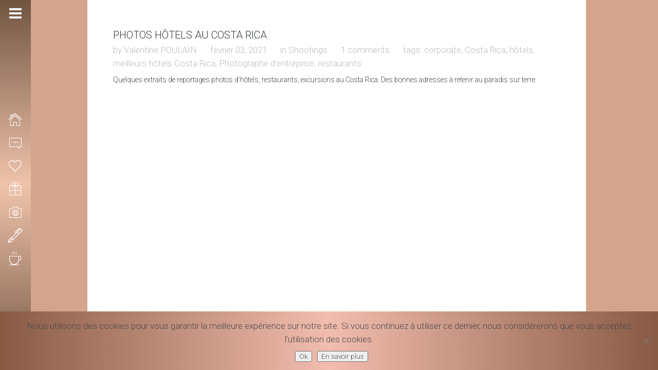

--- FILE ---
content_type: text/html; charset=UTF-8
request_url: https://valentinepoulain.com/tag/costa-rica/
body_size: 11199
content:
<!DOCTYPE html>
<html lang="fr-FR" class=" content-align-center">
<head>
    <meta http-equiv="Content-Type" content="text/html; charset=UTF-8">
    <meta name="viewport" content="width=device-width, initial-scale=1, maximum-scale=1">    <link rel="shortcut icon" href="https://valentinepoulain.com/wp-content/uploads/2016/12/Logo-Valentine-Poulain-Photographie-copyright-32x32.png" type="image/x-icon">
    <link rel="apple-touch-icon" href="https://valentinepoulain.com/wp-content/uploads/2016/12/Logo-Valentine-Poulain-Photographie-copyright-57x57.png">
    <link rel="apple-touch-icon" sizes="72x72" href="https://valentinepoulain.com/wp-content/uploads/2016/12/Logo-Valentine-Poulain-Photographie-copyright-72x72.png">
    <link rel="apple-touch-icon" sizes="114x114" href="https://valentinepoulain.com/wp-content/uploads/2016/12/Logo-Valentine-Poulain-Photographie-copyright-114x114.png">
    <title>Costa Rica Archives - Valentine Poulain, Photographe créative et fun</title>
    <link rel="pingback" href="https://valentinepoulain.com/xmlrpc.php">
    <script type="text/javascript">
        var gt3_ajaxurl = "https://valentinepoulain.com/wp-admin/admin-ajax.php";
    </script>
    
	<!-- This site is optimized with the Yoast SEO plugin v16.0.2 - https://yoast.com/wordpress/plugins/seo/ -->
	<meta name="robots" content="index, follow, max-snippet:-1, max-image-preview:large, max-video-preview:-1" />
	<link rel="canonical" href="https://valentinepoulain.com/tag/costa-rica/" />
	<meta property="og:locale" content="fr_FR" />
	<meta property="og:type" content="article" />
	<meta property="og:title" content="Costa Rica Archives - Valentine Poulain, Photographe créative et fun" />
	<meta property="og:url" content="https://valentinepoulain.com/tag/costa-rica/" />
	<meta property="og:site_name" content="Valentine Poulain, Photographe créative et fun" />
	<meta name="twitter:card" content="summary" />
	<script type="application/ld+json" class="yoast-schema-graph">{"@context":"https://schema.org","@graph":[{"@type":"WebSite","@id":"https://valentinepoulain.com/#website","url":"https://valentinepoulain.com/","name":"Valentine Poulain, Photographe cr\u00e9ative et fun","description":"Photographie","potentialAction":[{"@type":"SearchAction","target":"https://valentinepoulain.com/?s={search_term_string}","query-input":"required name=search_term_string"}],"inLanguage":"fr-FR"},{"@type":"CollectionPage","@id":"https://valentinepoulain.com/tag/costa-rica/#webpage","url":"https://valentinepoulain.com/tag/costa-rica/","name":"Costa Rica Archives - Valentine Poulain, Photographe cr\u00e9ative et fun","isPartOf":{"@id":"https://valentinepoulain.com/#website"},"breadcrumb":{"@id":"https://valentinepoulain.com/tag/costa-rica/#breadcrumb"},"inLanguage":"fr-FR","potentialAction":[{"@type":"ReadAction","target":["https://valentinepoulain.com/tag/costa-rica/"]}]},{"@type":"BreadcrumbList","@id":"https://valentinepoulain.com/tag/costa-rica/#breadcrumb","itemListElement":[{"@type":"ListItem","position":1,"item":{"@type":"WebPage","@id":"https://valentinepoulain.com/","url":"https://valentinepoulain.com/","name":"Home"}},{"@type":"ListItem","position":2,"item":{"@type":"WebPage","@id":"https://valentinepoulain.com/tag/costa-rica/","url":"https://valentinepoulain.com/tag/costa-rica/","name":"Costa Rica"}}]}]}</script>
	<!-- / Yoast SEO plugin. -->


<link rel='dns-prefetch' href='//fonts.googleapis.com' />
<link rel='dns-prefetch' href='//s.w.org' />
<link rel="alternate" type="application/rss+xml" title="Valentine Poulain, Photographe créative et fun &raquo; Flux" href="https://valentinepoulain.com/feed/" />
<link rel="alternate" type="application/rss+xml" title="Valentine Poulain, Photographe créative et fun &raquo; Flux des commentaires" href="https://valentinepoulain.com/comments/feed/" />
<link rel="alternate" type="application/rss+xml" title="Valentine Poulain, Photographe créative et fun &raquo; Flux de l’étiquette Costa Rica" href="https://valentinepoulain.com/tag/costa-rica/feed/" />
		<!-- This site uses the Google Analytics by MonsterInsights plugin v8.18 - Using Analytics tracking - https://www.monsterinsights.com/ -->
							<script src="//www.googletagmanager.com/gtag/js?id=G-RCVE1RK8VX"  data-cfasync="false" data-wpfc-render="false" type="text/javascript" async></script>
			<script data-cfasync="false" data-wpfc-render="false" type="text/javascript">
				var mi_version = '8.18';
				var mi_track_user = true;
				var mi_no_track_reason = '';
				
								var disableStrs = [
										'ga-disable-G-RCVE1RK8VX',
									];

				/* Function to detect opted out users */
				function __gtagTrackerIsOptedOut() {
					for (var index = 0; index < disableStrs.length; index++) {
						if (document.cookie.indexOf(disableStrs[index] + '=true') > -1) {
							return true;
						}
					}

					return false;
				}

				/* Disable tracking if the opt-out cookie exists. */
				if (__gtagTrackerIsOptedOut()) {
					for (var index = 0; index < disableStrs.length; index++) {
						window[disableStrs[index]] = true;
					}
				}

				/* Opt-out function */
				function __gtagTrackerOptout() {
					for (var index = 0; index < disableStrs.length; index++) {
						document.cookie = disableStrs[index] + '=true; expires=Thu, 31 Dec 2099 23:59:59 UTC; path=/';
						window[disableStrs[index]] = true;
					}
				}

				if ('undefined' === typeof gaOptout) {
					function gaOptout() {
						__gtagTrackerOptout();
					}
				}
								window.dataLayer = window.dataLayer || [];

				window.MonsterInsightsDualTracker = {
					helpers: {},
					trackers: {},
				};
				if (mi_track_user) {
					function __gtagDataLayer() {
						dataLayer.push(arguments);
					}

					function __gtagTracker(type, name, parameters) {
						if (!parameters) {
							parameters = {};
						}

						if (parameters.send_to) {
							__gtagDataLayer.apply(null, arguments);
							return;
						}

						if (type === 'event') {
														parameters.send_to = monsterinsights_frontend.v4_id;
							var hookName = name;
							if (typeof parameters['event_category'] !== 'undefined') {
								hookName = parameters['event_category'] + ':' + name;
							}

							if (typeof MonsterInsightsDualTracker.trackers[hookName] !== 'undefined') {
								MonsterInsightsDualTracker.trackers[hookName](parameters);
							} else {
								__gtagDataLayer('event', name, parameters);
							}
							
						} else {
							__gtagDataLayer.apply(null, arguments);
						}
					}

					__gtagTracker('js', new Date());
					__gtagTracker('set', {
						'developer_id.dZGIzZG': true,
											});
										__gtagTracker('config', 'G-RCVE1RK8VX', {"forceSSL":"true"} );
															window.gtag = __gtagTracker;										(function () {
						/* https://developers.google.com/analytics/devguides/collection/analyticsjs/ */
						/* ga and __gaTracker compatibility shim. */
						var noopfn = function () {
							return null;
						};
						var newtracker = function () {
							return new Tracker();
						};
						var Tracker = function () {
							return null;
						};
						var p = Tracker.prototype;
						p.get = noopfn;
						p.set = noopfn;
						p.send = function () {
							var args = Array.prototype.slice.call(arguments);
							args.unshift('send');
							__gaTracker.apply(null, args);
						};
						var __gaTracker = function () {
							var len = arguments.length;
							if (len === 0) {
								return;
							}
							var f = arguments[len - 1];
							if (typeof f !== 'object' || f === null || typeof f.hitCallback !== 'function') {
								if ('send' === arguments[0]) {
									var hitConverted, hitObject = false, action;
									if ('event' === arguments[1]) {
										if ('undefined' !== typeof arguments[3]) {
											hitObject = {
												'eventAction': arguments[3],
												'eventCategory': arguments[2],
												'eventLabel': arguments[4],
												'value': arguments[5] ? arguments[5] : 1,
											}
										}
									}
									if ('pageview' === arguments[1]) {
										if ('undefined' !== typeof arguments[2]) {
											hitObject = {
												'eventAction': 'page_view',
												'page_path': arguments[2],
											}
										}
									}
									if (typeof arguments[2] === 'object') {
										hitObject = arguments[2];
									}
									if (typeof arguments[5] === 'object') {
										Object.assign(hitObject, arguments[5]);
									}
									if ('undefined' !== typeof arguments[1].hitType) {
										hitObject = arguments[1];
										if ('pageview' === hitObject.hitType) {
											hitObject.eventAction = 'page_view';
										}
									}
									if (hitObject) {
										action = 'timing' === arguments[1].hitType ? 'timing_complete' : hitObject.eventAction;
										hitConverted = mapArgs(hitObject);
										__gtagTracker('event', action, hitConverted);
									}
								}
								return;
							}

							function mapArgs(args) {
								var arg, hit = {};
								var gaMap = {
									'eventCategory': 'event_category',
									'eventAction': 'event_action',
									'eventLabel': 'event_label',
									'eventValue': 'event_value',
									'nonInteraction': 'non_interaction',
									'timingCategory': 'event_category',
									'timingVar': 'name',
									'timingValue': 'value',
									'timingLabel': 'event_label',
									'page': 'page_path',
									'location': 'page_location',
									'title': 'page_title',
								};
								for (arg in args) {
																		if (!(!args.hasOwnProperty(arg) || !gaMap.hasOwnProperty(arg))) {
										hit[gaMap[arg]] = args[arg];
									} else {
										hit[arg] = args[arg];
									}
								}
								return hit;
							}

							try {
								f.hitCallback();
							} catch (ex) {
							}
						};
						__gaTracker.create = newtracker;
						__gaTracker.getByName = newtracker;
						__gaTracker.getAll = function () {
							return [];
						};
						__gaTracker.remove = noopfn;
						__gaTracker.loaded = true;
						window['__gaTracker'] = __gaTracker;
					})();
									} else {
										console.log("");
					(function () {
						function __gtagTracker() {
							return null;
						}

						window['__gtagTracker'] = __gtagTracker;
						window['gtag'] = __gtagTracker;
					})();
									}
			</script>
				<!-- / Google Analytics by MonsterInsights -->
				<script type="text/javascript">
			window._wpemojiSettings = {"baseUrl":"https:\/\/s.w.org\/images\/core\/emoji\/13.0.1\/72x72\/","ext":".png","svgUrl":"https:\/\/s.w.org\/images\/core\/emoji\/13.0.1\/svg\/","svgExt":".svg","source":{"concatemoji":"https:\/\/valentinepoulain.com\/wp-includes\/js\/wp-emoji-release.min.js?ver=5.6"}};
			!function(e,a,t){var r,n,o,i,p=a.createElement("canvas"),s=p.getContext&&p.getContext("2d");function c(e,t){var a=String.fromCharCode;s.clearRect(0,0,p.width,p.height),s.fillText(a.apply(this,e),0,0);var r=p.toDataURL();return s.clearRect(0,0,p.width,p.height),s.fillText(a.apply(this,t),0,0),r===p.toDataURL()}function l(e){if(!s||!s.fillText)return!1;switch(s.textBaseline="top",s.font="600 32px Arial",e){case"flag":return!c([127987,65039,8205,9895,65039],[127987,65039,8203,9895,65039])&&(!c([55356,56826,55356,56819],[55356,56826,8203,55356,56819])&&!c([55356,57332,56128,56423,56128,56418,56128,56421,56128,56430,56128,56423,56128,56447],[55356,57332,8203,56128,56423,8203,56128,56418,8203,56128,56421,8203,56128,56430,8203,56128,56423,8203,56128,56447]));case"emoji":return!c([55357,56424,8205,55356,57212],[55357,56424,8203,55356,57212])}return!1}function d(e){var t=a.createElement("script");t.src=e,t.defer=t.type="text/javascript",a.getElementsByTagName("head")[0].appendChild(t)}for(i=Array("flag","emoji"),t.supports={everything:!0,everythingExceptFlag:!0},o=0;o<i.length;o++)t.supports[i[o]]=l(i[o]),t.supports.everything=t.supports.everything&&t.supports[i[o]],"flag"!==i[o]&&(t.supports.everythingExceptFlag=t.supports.everythingExceptFlag&&t.supports[i[o]]);t.supports.everythingExceptFlag=t.supports.everythingExceptFlag&&!t.supports.flag,t.DOMReady=!1,t.readyCallback=function(){t.DOMReady=!0},t.supports.everything||(n=function(){t.readyCallback()},a.addEventListener?(a.addEventListener("DOMContentLoaded",n,!1),e.addEventListener("load",n,!1)):(e.attachEvent("onload",n),a.attachEvent("onreadystatechange",function(){"complete"===a.readyState&&t.readyCallback()})),(r=t.source||{}).concatemoji?d(r.concatemoji):r.wpemoji&&r.twemoji&&(d(r.twemoji),d(r.wpemoji)))}(window,document,window._wpemojiSettings);
		</script>
		<style type="text/css">
img.wp-smiley,
img.emoji {
	display: inline !important;
	border: none !important;
	box-shadow: none !important;
	height: 1em !important;
	width: 1em !important;
	margin: 0 .07em !important;
	vertical-align: -0.1em !important;
	background: none !important;
	padding: 0 !important;
}
</style>
	<link rel='stylesheet' id='wp-block-library-css'  href='https://valentinepoulain.com/wp-includes/css/dist/block-library/style.min.css?ver=5.6' type='text/css' media='all' />
<link rel='stylesheet' id='cfblbcss-css'  href='https://valentinepoulain.com/wp-content/plugins/cardoza-facebook-like-box/cardozafacebook.css?ver=5.6' type='text/css' media='all' />
<link rel='stylesheet' id='contact-form-7-css'  href='https://valentinepoulain.com/wp-content/plugins/contact-form-7/includes/css/styles.css?ver=5.4' type='text/css' media='all' />
<link rel='stylesheet' id='cookie-notice-front-css'  href='https://valentinepoulain.com/wp-content/plugins/cookie-notice/css/front.min.css?ver=2.5.7' type='text/css' media='all' />
<link rel='stylesheet' id='email-subscribers-css'  href='https://valentinepoulain.com/wp-content/plugins/email-subscribers/lite/public/css/email-subscribers-public.css?ver=5.8.10' type='text/css' media='all' />
<link rel='stylesheet' id='otw-portfolio-css'  href='https://valentinepoulain.com/wp-content/plugins/otw-portfolio-light/css/otw-portfolio.css?ver=2.0' type='text/css' media='all' />
<link rel='stylesheet' id='gt3_default_style-css'  href='https://valentinepoulain.com/wp-content/themes/gt3-wp-eclipse/style.css?ver=5.6' type='text/css' media='all' />
<link rel='stylesheet' id='gt3_theme-css'  href='https://valentinepoulain.com/wp-content/themes/gt3-wp-eclipse/css/theme.css?ver=5.6' type='text/css' media='all' />
<link rel='stylesheet' id='gt3_responsive-css'  href='https://valentinepoulain.com/wp-content/themes/gt3-wp-eclipse/css/responsive.css?ver=5.6' type='text/css' media='all' />
<link rel='stylesheet' id='gt3_custom-css'  href='https://valentinepoulain.com/wp-content/uploads/custom.css?ver=5.6' type='text/css' media='all' />
<link rel='stylesheet' id='AllFonts-css'  href='https://fonts.googleapis.com/css?family=Roboto%3A200%2C400%2C600%2C700%2C700Italic%7CRoboto%3A400%2C600%7CRoboto%3A10%2C300%2C400%2C600&#038;ver=5.6' type='text/css' media='all' />
<link rel='stylesheet' id='mm-compiled-options-mobmenu-css'  href='https://valentinepoulain.com/wp-content/uploads/dynamic-mobmenu.css?ver=2.8.8' type='text/css' media='all' />
<link rel='stylesheet' id='mm-google-webfont-roboto-css'  href='//fonts.googleapis.com/css?family=Roboto%3A600%2C400&#038;subset=latin%2Clatin-ext&#038;ver=5.6' type='text/css' media='all' />
<link rel='stylesheet' id='cssmobmenu-icons-css'  href='https://valentinepoulain.com/wp-content/plugins/mobile-menu/includes/css/mobmenu-icons.css?ver=5.6' type='text/css' media='all' />
<link rel='stylesheet' id='cssmobmenu-css'  href='https://valentinepoulain.com/wp-content/plugins/mobile-menu/includes/css/mobmenu.css?ver=2.8.8' type='text/css' media='all' />
<script type='text/javascript' src='https://valentinepoulain.com/wp-content/plugins/google-analytics-for-wordpress/assets/js/frontend-gtag.min.js?ver=8.18' id='monsterinsights-frontend-script-js'></script>
<script data-cfasync="false" data-wpfc-render="false" type="text/javascript" id='monsterinsights-frontend-script-js-extra'>/* <![CDATA[ */
var monsterinsights_frontend = {"js_events_tracking":"true","download_extensions":"doc,pdf,ppt,zip,xls,docx,pptx,xlsx","inbound_paths":"[]","home_url":"https:\/\/valentinepoulain.com","hash_tracking":"false","v4_id":"G-RCVE1RK8VX"};/* ]]> */
</script>
<script type='text/javascript' src='https://valentinepoulain.com/wp-includes/js/jquery/jquery.min.js?ver=3.5.1' id='jquery-core-js'></script>
<script type='text/javascript' src='https://valentinepoulain.com/wp-includes/js/jquery/jquery-migrate.min.js?ver=3.3.2' id='jquery-migrate-js'></script>
<script type='text/javascript' src='https://valentinepoulain.com/wp-content/plugins/cardoza-facebook-like-box/cardozafacebook.js?ver=5.6' id='cfblbjs-js'></script>
<script type='text/javascript' id='cookie-notice-front-js-before'>
var cnArgs = {"ajaxUrl":"https:\/\/valentinepoulain.com\/wp-admin\/admin-ajax.php","nonce":"5bace62387","hideEffect":"fade","position":"bottom","onScroll":false,"onScrollOffset":100,"onClick":false,"cookieName":"cookie_notice_accepted","cookieTime":2592000,"cookieTimeRejected":2592000,"globalCookie":false,"redirection":false,"cache":false,"revokeCookies":false,"revokeCookiesOpt":"automatic"};
</script>
<script type='text/javascript' src='https://valentinepoulain.com/wp-content/plugins/cookie-notice/js/front.min.js?ver=2.5.7' id='cookie-notice-front-js'></script>
<script type='text/javascript' src='https://valentinepoulain.com/wp-content/plugins/mobile-menu/includes/js/mobmenu.js?ver=2.8.8' id='mobmenujs-js'></script>
<link rel="https://api.w.org/" href="https://valentinepoulain.com/wp-json/" /><link rel="alternate" type="application/json" href="https://valentinepoulain.com/wp-json/wp/v2/tags/1387" /><link rel="EditURI" type="application/rsd+xml" title="RSD" href="https://valentinepoulain.com/xmlrpc.php?rsd" />
<link rel="wlwmanifest" type="application/wlwmanifest+xml" href="https://valentinepoulain.com/wp-includes/wlwmanifest.xml" /> 
<meta name="generator" content="WordPress 5.6" />
<!-- Facebook Pixel Code -->
<script>
  !function(f,b,e,v,n,t,s)
  {if(f.fbq)return;n=f.fbq=function(){n.callMethod?
  n.callMethod.apply(n,arguments):n.queue.push(arguments)};
  if(!f._fbq)f._fbq=n;n.push=n;n.loaded=!0;n.version='2.0';
  n.queue=[];t=b.createElement(e);t.async=!0;
  t.src=v;s=b.getElementsByTagName(e)[0];
  s.parentNode.insertBefore(t,s)}(window, document,'script',
  'https://connect.facebook.net/en_US/fbevents.js');
  fbq('init', '163719381006308');
  fbq('track', 'PageView');
</script>
<noscript><img height="1" width="1" style="display:none"
  src="https://www.facebook.com/tr?id=163719381006308&ev=PageView&noscript=1"
/></noscript>
<!-- End Facebook Pixel Code -->    <script type="text/javascript">
        var ajaxurl = 'https://valentinepoulain.com/wp-admin/admin-ajax.php';
    </script>
    <script>var eclipse_var = true;</script>
<!-- WordPress Facebook Integration Begin -->

<script type='text/javascript'>
!function(f,b,e,v,n,t,s){if(f.fbq)return;n=f.fbq=function(){n.callMethod?
n.callMethod.apply(n,arguments):n.queue.push(arguments)};if(!f._fbq)f._fbq=n;
n.push=n;n.loaded=!0;n.version='2.0';n.queue=[];t=b.createElement(e);t.async=!0;
t.src=v;s=b.getElementsByTagName(e)[0];s.parentNode.insertBefore(t,s)}(window,
document,'script','https://connect.facebook.net/en_US/fbevents.js');
</script>

<script>
fbq('init', '163719381006308', {}, {
    "agent": "wordpress-5.6-1.7.7"
});

fbq('track', 'PageView', {
    "source": "wordpress",
    "version": "5.6",
    "pluginVersion": "1.7.7"
});
</script>
<!-- DO NOT MODIFY -->
<!-- WordPress Facebook Integration end -->
    
<!-- Facebook Pixel Code -->
<noscript>
<img height="1" width="1" style="display:none" alt="fbpx"
src="https://www.facebook.com/tr?id=163719381006308&ev=PageView&noscript=1"/>
</noscript>
<!-- DO NOT MODIFY -->
<!-- End Facebook Pixel Code -->
    <link rel="icon" href="https://valentinepoulain.com/wp-content/uploads/2016/12/cropped-Logo-Valentine-Poulain-Photographie-Rond-Couleur-32x32.png" sizes="32x32" />
<link rel="icon" href="https://valentinepoulain.com/wp-content/uploads/2016/12/cropped-Logo-Valentine-Poulain-Photographie-Rond-Couleur-192x192.png" sizes="192x192" />
<link rel="apple-touch-icon" href="https://valentinepoulain.com/wp-content/uploads/2016/12/cropped-Logo-Valentine-Poulain-Photographie-Rond-Couleur-180x180.png" />
<meta name="msapplication-TileImage" content="https://valentinepoulain.com/wp-content/uploads/2016/12/cropped-Logo-Valentine-Poulain-Photographie-Rond-Couleur-270x270.png" />
		<style type="text/css" id="wp-custom-css">
			
.page-id-18975 .elementor-custom-embed-image-overlay {
		filter: brightness(90%);
		filter: saturate(70%);
}


.page-id-18975 .elementor-custom-embed-image-overlay:hover {
	  filter: grayscale(100%);
    -webkit-filter: grayscale(100%);
    -moz-filter: grayscale(100%);
    -ms-filter: grayscale(100%);
    -o-filter: grayscale(100%);
		transition: 1s;
	 	-ms-transform: scale(1.4); /* IE 9 */
		-webkit-transform: scale(1.4); /* Safari 3-8 */
		transform: scale(1.4);
}

.page-id-18975 .elementor-column-gap-default>.elementor-row>.elementor-column>.elementor-element-populated {
    padding: 2px;
}

.page-id-18975 .content_wrapper {
	 height: 100%!important;
}

.page-id-18975 .main_wrapper {
    left: -34px;
		right: 0;
    margin: 0;
	  width: 100%;
	  background-color: #222;
		height: 100%!important;
}


@media only screen and (max-width: 900px) {
.page-id-18975 .main_wrapper {
    left: -10px!important;
}
}

.page-id-18975 .elementor-section.elementor-section-boxed > .elementor-container {
    max-width: 100%;
}

.page-id-18975 .container {
   width:96%;
}

.gallery-stand-img:hover {
	opacity: .5;
  transition: .4s ease-out;
}

.price_item_text {
    color: #32373c;
    font-weight: 300!important;
}

.elementor-heading-title, .elementor-size-default, a, h2 {
    font-weight: 300!important;
}

.fa, .fas {
    display: none;
}

p, span, .elementor-clearfix {
    font-size: 17px!important;
    line-height: 26px;
    font-weight: 300!important;
}

h1 span {
  	font-size: 40px!important;
    color: #353e3d!important;
}

h2 span {
  	font-size: 25px!important;
    font-weight: 400!important;
}

h2 {
	  font-size: 38px;
    line-height: 46px;
}

.ab-label, .elementor-edit-link-title, .monsterinsights-admin-bar-handle-text, .monsterinsights-menu-notification-indicator, .display-name {
    font-size: 13px!important;
}

.menu-left .sub-menu a span {
    font-size: 14px!important;
}

.page_title_block h1.title {
    margin: 10px;
}

.bg_title h1, .bg_title h2, .bg_title h3, .bg_title h4, .bg_title h5, .bg_title h6 {
    margin: 10px;
}

.cn-button.wp-default {
    background: #393f4c !important;
}

#cookie-notice {
    background: linear-gradient(to right, #885a44, #f2bdae, #885a44) !important;
}

.menu-left.fullsize .menu > li > a > span {
    font-weight: 400!important;
}

header.menu-left .logo img {
    height: 100px;
}

section.copyright {
    font-size: 13px;
    line-height: 18px;
    text-align: center;
    font-weight: 400 !important;
    padding: 0 0 0 17px;
}

section.copyright > a {
    font-size: 13px;
    line-height: 18px;
    text-align: center;
    font-weight: 400 !important;
}

section.socials .socials_list {
    text-align: center;
    padding: 0 0 0 21px !important;
}

.mobmenu-content li {
    text-align:left;
    padding-left: 30px;
}

ul > li:before {
    display: none;
}

.page-id-13797 .custom_bg {
	display:none;
}

.page-id-13797 {
	background-image: url('https://valentinepoulain.com/wp-content/uploads/2021/09/corporate-shooting-Valentine-Poulain.jpg');
	background-size:100% auto;
	background-repeat:no-repeat;
	background-attachment:fixed;
}

.page-id-1407 {
	background-image: url('https://valentinepoulain.com/wp-content/uploads/2021/02/Reportage-mariage-by-Valentine-Poulain-BG.jpg');
	background-size:100% auto;
	background-repeat:no-repeat;
	background-attachment:fixed;
}

.page-id-1405 {
	background-image: url('https://valentinepoulain.com/wp-content/uploads/2021/02/Fond-shootings-photo-Valentine-Poulain-min-BG.jpg');
	background-size: 100% auto;
	background-repeat:no-repeat;
	background-attachment:fixed;
}

@media only screen and ( max-width: 1200px ) {
section.copyright {
    padding: 0 0 0 9px !important;
}
section.socials .socials_list {
    padding: 0 0 0 14px !important;
}
}

@media only screen and (max-width: 1200px) {
.price_item {
    margin: 50px 0 4px 0;
}
h2 {
    font-size: 26px;
    line-height: 28px;
}
}

@media only screen and ( max-width: 1000px ) {
   h1 span {
		font-size: 24px!important;
		font-weight: 500!important;
}
	 .headInModule {
		font-size: 30px!important;
		font-weight: 500!important;
}
.span4 h1 a {
		font-size: 24px!important;
		font-weight: 500!important;
}
}

@media only screen and ( max-width: 1000px ) {
.page-id-1407 {
background-image: url('https://valentinepoulain.com/wp-content/uploads/2021/02/Reportage-mariage-by-Valentine-Poulain-BG-mobile.jpg');
	background-size:auto 100%;
	background-repeat:no-repeat;
	background-attachment:fixed;
}
}

@media only screen and ( max-width: 1000px ) {
.page-id-1405 {
background-image: url('https://valentinepoulain.com/wp-content/uploads/2021/02/Fond-shootings-photo-Valentine-Poulain-mobile-BG.jpg');
	background-size:auto 100%;
	background-repeat:no-repeat;
	background-attachment:fixed;
}
}

@media only screen and ( max-width: 1000px ) {
.page-id-4744 .custom_bg {
background-image: url('https://valentinepoulain.com/wp-content/uploads/2021/04/Valentine-Poulain-photographe-reporter-min.jpg') !important;
	background-size: cover;
	background-repeat:no-repeat;
	background-attachment:fixed;
}
}


@media only screen and ( max-width: 760px ) {
.menu-left {
    display: none!important;
}
.mob-menu-header-holder {
    font-weight: bold;
    top: 0px;
    right: 0px;
    color: #000;
    display: block;
    z-index: 9999;
    background-image: linear-gradient(-80deg, #885a44, #f2bdae);
}
.strip_template figure {
    margin-top: 49px;
}
.content-align-center .main_wrapper {
    margin-top: 49px!important;
}
}

@media only screen and (max-width: 760px) {
.pp_pic_holder.pp_default {
    display: none !important;
}
.grid-port-ico {
    display: none !important;
}
div.pp_overlay {
    display: none!important;
}
.grid-port-item:hover .grid-port-fadder, .strip_template figure section:hover .strip-fadder, .strip_template figure section.hovered .strip-fadder, .featured_items .img_block:hover .featured_item_fadder {
    display: none;
}
}

@media only screen and (max-width: 760px) {
.mob-expand-submenu i {
    font-size: 18px;
}
}
		</style>
		</head>

<body class="archive tag tag-costa-rica tag-1387 page_with_custom_pattern   default-type cookies-not-set mob-menu-slideout-over elementor-default elementor-kit-14431">
<header class="menu-left main_header short_header">
    <div class="header_wrapper">
        <a href="javascript:void(0)" class="header_toggler"></a>
        <div class="logo_wrapper">
            <a href="https://valentinepoulain.com/" class="logo"><img src="https://valentinepoulain.com/wp-content/uploads/2017/01/VP-CB2.png" alt=""  width="280" height="135" class="logo_def"><img src="https://valentinepoulain.com/wp-content/uploads/2017/01/VP-CB2-1.png" alt="" width="280" height="135" class="logo_retina"></a>
		</div>
        <nav>
            <div class="menu-menu-principal-container"><ul id="menu-menu-principal" class="menu"><li id="menu-item-1461" class="mymenu-icon mymenu-icon-home menu-item menu-item-type-post_type menu-item-object-page menu-item-home menu-item-1461"><a href="https://valentinepoulain.com/"><span>ACCUEIL</span></a></li>
<li id="menu-item-1459" class="mymenu-icon mymenu-icon-comment menu-item menu-item-type-post_type menu-item-object-page menu-item-has-children menu-item-1459"><a href="https://valentinepoulain.com/a-propos/"><span>INFOS</span></a>
<ul class="sub-menu">
	<li id="menu-item-5151" class="mymenu-icon mymenu-icon-ribbon menu-item menu-item-type-post_type menu-item-object-page menu-item-5151"><a href="https://valentinepoulain.com/a-propos/"><span>La photographe</span></a></li>
	<li id="menu-item-5149" class="mymenu-icon mymenu-icon-ribbon menu-item menu-item-type-post_type menu-item-object-page menu-item-5149"><a href="https://valentinepoulain.com/prestations/"><span>Les prestations</span></a></li>
	<li id="menu-item-19196" class="mymenu-icon mymenu-icon-play menu-item menu-item-type-post_type menu-item-object-page menu-item-19196"><a href="https://valentinepoulain.com/videos-making-of/"><span>Les coulisses</span></a></li>
	<li id="menu-item-4811" class="mymenu-icon mymenu-icon-ribbon menu-item menu-item-type-post_type menu-item-object-page menu-item-4811"><a href="https://valentinepoulain.com/a-propos/bucket-list/"><span>Bucket list</span></a></li>
	<li id="menu-item-9777" class="mymenu-icon mymenu-icon-camera menu-item menu-item-type-post_type menu-item-object-page menu-item-9777"><a href="https://valentinepoulain.com/acces-clients/"><span>Accès clients</span></a></li>
</ul>
</li>
<li id="menu-item-1492" class="mymenu-icon mymenu-icon-like menu-item menu-item-type-post_type menu-item-object-page menu-item-1492"><a href="https://valentinepoulain.com/mariage/"><span>MARIAGE</span></a></li>
<li id="menu-item-1458" class="mymenu-icon mymenu-icon-gift menu-item menu-item-type-post_type menu-item-object-page menu-item-1458"><a href="https://valentinepoulain.com/maternite/"><span>MATERNITÉ</span></a></li>
<li id="menu-item-13990" class="mymenu-icon mymenu-icon-camera menu-item menu-item-type-post_type menu-item-object-page menu-item-has-children menu-item-13990"><a href="https://valentinepoulain.com/shootings/"><span>SHOOTING</span></a>
<ul class="sub-menu">
	<li id="menu-item-6750" class="mymenu-icon mymenu-icon-portfolio menu-item menu-item-type-post_type menu-item-object-page menu-item-6750"><a href="https://valentinepoulain.com/corporate/"><span>PROFESSIONNELS</span></a></li>
	<li id="menu-item-1497" class="mymenu-icon mymenu-icon-camera menu-item menu-item-type-post_type menu-item-object-page menu-item-1497"><a href="https://valentinepoulain.com/shooting/"><span>PARTICULIERS</span></a></li>
</ul>
</li>
<li id="menu-item-2272" class="mymenu-icon mymenu-icon-pen menu-item menu-item-type-post_type menu-item-object-page menu-item-2272"><a href="https://valentinepoulain.com/blog/"><span>BLOG</span></a></li>
<li id="menu-item-1462" class="mymenu-icon mymenu-icon-coffee menu-item menu-item-type-post_type menu-item-object-page menu-item-1462"><a href="https://valentinepoulain.com/contact/"><span>CONTACT</span></a></li>
</ul></div>        </nav>
        <footer>
            <section class="socials">
                <ul class='socials_list'><li><a class='ico_social_facebook' target='_blank' href='https://www.facebook.com/valentinepoulainphotographie/' title='Facebook'></a></li><li><a class='ico_social_pinterest' target='_blank' href='https://fr.pinterest.com/valentinep68/' title='Pinterest'></a></li><li><a class='ico_social_instagram' target='_blank' href='https://www.instagram.com/valentinepoulain_photographie/' title='Instagram'></a></li><li><a class='ico_social_youtube' target='_blank' href='https://www.youtube.com/channel/UCUKynNEJH12lKFfftJxssCg' title='Youtube'></a></li><li><a class='ico_social_linked' target='_blank' href='https://www.linkedin.com/company/valentine-poulain-photographie/' title='Linked In'></a></li></ul>            </section>
            <section class="copyright">
                &copy; 2021 Valentine Poulain <br>
<a href="https://valentinepoulain.com/mentions-legales">Mentions légales</a><br />
<a href="https://valentinepoulain.com/conditions-generales-de-vente/">CGV</a><br />
<a href="https://valentinepoulain.com/politique-de-confidentialite">Politique de confidentialité</a><br />            </section>
        </footer>
        <div class="clear"></div>
    </div>
</header>

<div class="main_wrapper">
<div class="content_wrapper">
        <div class="page_title_block">
        <div class="container">

        </div>
    </div>
        <div class="container">
        <div class="content_block no-sidebar row">
            <div class="fl-container span12">
                <div class="row">
                    <div class="posts-block span12">
                        <div class="contentarea">
                            <div class="row"><div class="span12"> <div class="blog_post_preview"><h4 class="blogpost_title"><a href="https://valentinepoulain.com/photos-hotels-costa-rica/">Photos hôtels au Costa Rica</a></h4>
				<div class="blog_post-meta">
					<span>by <a href="https://valentinepoulain.com/author/valentine/">Valentine POULAIN</a></span>
					<span>février 03, 2021</span>
					<span>in <a href="https://valentinepoulain.com/category/shootings/">Shootings</a></span>
					<span><a href="https://valentinepoulain.com/photos-hotels-costa-rica/#comments">1 comments</a></span>										
					<span class="preview_meta_tags">tags: <a href="?tag=corporate">corporate</a>, <a href="?tag=costa-rica">Costa Rica</a>, <a href="?tag=hotels">hôtels</a>, <a href="?tag=meilleurs-hotels-costa-rica">meilleurs hôtels Costa Rica</a>, <a href="?tag=photographe-dentreprise">Photographe d&#039;entreprise</a>, <a href="?tag=restaurants">restaurants</a></span>
				</div><article class="contentarea">
					Quelques extraits de reportages photos d'hôtels, restaurants, excursions au Costa Rica. Des bonnes adresses à retenir au paradis sur terre.
				</article>
	</div><!--.blog_post_preview --></div><div class="clear"></div></div>                        </div>
                    </div>
                                    </div>
            </div>
                        <div class="clear"></div>
        </div>
    </div>
</div>

    </div><!-- .main_wrapper -->
	<div class="custom_bg" style="background-image: url('https://valentinepoulain.com/wp-content/themes/gt3-wp-eclipse/img/def_pattern.png'); background-color:#d4a48c;"></div>	<script>
			var modal = document.getElementById('cfblb_modal');
		if(modal)
		{
				var span = document.getElementsByClassName("cfblb_close")[0];

				span.onclick = function() {
					modal.style.display = "none";
				}
				
				window.onclick = function(event) {
					if (event.target == modal) {
						modal.style.display = "none";
					}
				}
		}		
	</script>
<div class="mobmenu-overlay"></div><div class="mob-menu-header-holder mobmenu"  data-menu-display="mob-menu-slideout-over" data-autoclose-submenus="1" data-open-icon="down-open" data-close-icon="up-open"><div  class="mobmenul-container"><a href="#" class="mobmenu-left-bt mobmenu-trigger-action" data-panel-target="mobmenu-left-panel" aria-label="Left Menu Button"><i class="mob-icon-menu-3 mob-menu-icon"></i><i class="mob-icon-cancel mob-cancel-button"></i></a></div><div class="mob-menu-logo-holder"><a href="https://valentinepoulain.com" class="headertext"><img class="mob-standard-logo" height="0"  src="https://valentinepoulain.com/wp-content/uploads/2021/02/VP-logo-menu-mobile.png"  alt="Valentine Poulain, Photographe créative et fun"><img class="mob-retina-logo" src=""  alt="Logo Header Menu"></a></div><div class="mobmenur-container"></div></div>
		<div class="mobmenu-left-alignment mobmenu-panel mobmenu-left-panel mobmenu-parent-link ">
		<a href="#" class="mobmenu-left-bt" aria-label="Left Menu Button"><i class="mob-icon-cancel mob-cancel-button"></i></a>

		<div class="mobmenu-content">
		<div class="menu-menu-principal-container"><ul id="mobmenuleft" class="wp-mobile-menu" role="menubar" aria-label="Main navigation for mobile devices"><li role="none"  class="mymenu-icon-home menu-item menu-item-type-post_type menu-item-object-page menu-item-home menu-item-1461"><a href="https://valentinepoulain.com/" role="menuitem" class="">ACCUEIL</a></li><li role="none"  class="mymenu-icon-comment menu-item menu-item-type-post_type menu-item-object-page menu-item-has-children menu-item-1459"><a href="https://valentinepoulain.com/a-propos/" role="menuitem" class="">INFOS</a>
<ul  role='menu' class="sub-menu ">
	<li role="none"  class="mymenu-icon-ribbon menu-item menu-item-type-post_type menu-item-object-page menu-item-5151"><a href="https://valentinepoulain.com/a-propos/" role="menuitem" class="">La photographe</a></li>	<li role="none"  class="mymenu-icon-ribbon menu-item menu-item-type-post_type menu-item-object-page menu-item-5149"><a href="https://valentinepoulain.com/prestations/" role="menuitem" class="">Les prestations</a></li>	<li role="none"  class="mymenu-icon-play menu-item menu-item-type-post_type menu-item-object-page menu-item-19196"><a href="https://valentinepoulain.com/videos-making-of/" role="menuitem" class="">Les coulisses</a></li>	<li role="none"  class="mymenu-icon-ribbon menu-item menu-item-type-post_type menu-item-object-page menu-item-4811"><a href="https://valentinepoulain.com/a-propos/bucket-list/" role="menuitem" class="">Bucket list</a></li>	<li role="none"  class="mymenu-icon-camera menu-item menu-item-type-post_type menu-item-object-page menu-item-9777"><a href="https://valentinepoulain.com/acces-clients/" role="menuitem" class="">Accès clients</a></li></ul>
</li><li role="none"  class="mymenu-icon-like menu-item menu-item-type-post_type menu-item-object-page menu-item-1492"><a href="https://valentinepoulain.com/mariage/" role="menuitem" class="">MARIAGE</a></li><li role="none"  class="mymenu-icon-gift menu-item menu-item-type-post_type menu-item-object-page menu-item-1458"><a href="https://valentinepoulain.com/maternite/" role="menuitem" class="">MATERNITÉ</a></li><li role="none"  class="mymenu-icon-camera menu-item menu-item-type-post_type menu-item-object-page menu-item-has-children menu-item-13990"><a href="https://valentinepoulain.com/shootings/" role="menuitem" class="">SHOOTING</a>
<ul  role='menu' class="sub-menu ">
	<li role="none"  class="mymenu-icon-portfolio menu-item menu-item-type-post_type menu-item-object-page menu-item-6750"><a href="https://valentinepoulain.com/corporate/" role="menuitem" class="">PROFESSIONNELS</a></li>	<li role="none"  class="mymenu-icon-camera menu-item menu-item-type-post_type menu-item-object-page menu-item-1497"><a href="https://valentinepoulain.com/shooting/" role="menuitem" class="">PARTICULIERS</a></li></ul>
</li><li role="none"  class="mymenu-icon-pen menu-item menu-item-type-post_type menu-item-object-page menu-item-2272"><a href="https://valentinepoulain.com/blog/" role="menuitem" class="">BLOG</a></li><li role="none"  class="mymenu-icon-coffee menu-item menu-item-type-post_type menu-item-object-page menu-item-1462"><a href="https://valentinepoulain.com/contact/" role="menuitem" class="">CONTACT</a></li></ul></div>
		</div><div class="mob-menu-left-bg-holder"></div></div>

		<script type='text/javascript' src='https://valentinepoulain.com/wp-includes/js/dist/vendor/wp-polyfill.min.js?ver=7.4.4' id='wp-polyfill-js'></script>
<script type='text/javascript' id='wp-polyfill-js-after'>
( 'fetch' in window ) || document.write( '<script src="https://valentinepoulain.com/wp-includes/js/dist/vendor/wp-polyfill-fetch.min.js?ver=3.0.0"></scr' + 'ipt>' );( document.contains ) || document.write( '<script src="https://valentinepoulain.com/wp-includes/js/dist/vendor/wp-polyfill-node-contains.min.js?ver=3.42.0"></scr' + 'ipt>' );( window.DOMRect ) || document.write( '<script src="https://valentinepoulain.com/wp-includes/js/dist/vendor/wp-polyfill-dom-rect.min.js?ver=3.42.0"></scr' + 'ipt>' );( window.URL && window.URL.prototype && window.URLSearchParams ) || document.write( '<script src="https://valentinepoulain.com/wp-includes/js/dist/vendor/wp-polyfill-url.min.js?ver=3.6.4"></scr' + 'ipt>' );( window.FormData && window.FormData.prototype.keys ) || document.write( '<script src="https://valentinepoulain.com/wp-includes/js/dist/vendor/wp-polyfill-formdata.min.js?ver=3.0.12"></scr' + 'ipt>' );( Element.prototype.matches && Element.prototype.closest ) || document.write( '<script src="https://valentinepoulain.com/wp-includes/js/dist/vendor/wp-polyfill-element-closest.min.js?ver=2.0.2"></scr' + 'ipt>' );
</script>
<script type='text/javascript' src='https://valentinepoulain.com/wp-includes/js/dist/i18n.min.js?ver=326fe7fbfdb407b6edbcfba7e17f3909' id='wp-i18n-js'></script>
<script type='text/javascript' src='https://valentinepoulain.com/wp-includes/js/dist/vendor/lodash.min.js?ver=4.17.19' id='lodash-js'></script>
<script type='text/javascript' id='lodash-js-after'>
window.lodash = _.noConflict();
</script>
<script type='text/javascript' src='https://valentinepoulain.com/wp-includes/js/dist/url.min.js?ver=546985423132a4810813187ac344bd3e' id='wp-url-js'></script>
<script type='text/javascript' src='https://valentinepoulain.com/wp-includes/js/dist/hooks.min.js?ver=54e7683a4c0aafac0448bb95dc8d53ba' id='wp-hooks-js'></script>
<script type='text/javascript' id='wp-api-fetch-js-translations'>
( function( domain, translations ) {
	var localeData = translations.locale_data[ domain ] || translations.locale_data.messages;
	localeData[""].domain = domain;
	wp.i18n.setLocaleData( localeData, domain );
} )( "default", {"translation-revision-date":"2021-01-15 15:36:13+0000","generator":"GlotPress\/3.0.0-alpha.2","domain":"messages","locale_data":{"messages":{"":{"domain":"messages","plural-forms":"nplurals=2; plural=n > 1;","lang":"fr"},"You are probably offline.":["Vous \u00eates probablement hors ligne."],"Media upload failed. If this is a photo or a large image, please scale it down and try again.":["Le t\u00e9l\u00e9versement du m\u00e9dia a \u00e9chou\u00e9. S\u2019il s\u2019agit d\u2019une photo ou d\u2019une grande image, veuillez la redimensionner puis r\u00e9essayer."],"The response is not a valid JSON response.":["La r\u00e9ponse n\u2019est pas une r\u00e9ponse JSON valide."],"An unknown error occurred.":["Une erreur inconnue est survenue."]}},"comment":{"reference":"wp-includes\/js\/dist\/api-fetch.js"}} );
</script>
<script type='text/javascript' src='https://valentinepoulain.com/wp-includes/js/dist/api-fetch.min.js?ver=5f98b08f212ba8fa8b4685ad2e1b1378' id='wp-api-fetch-js'></script>
<script type='text/javascript' id='wp-api-fetch-js-after'>
wp.apiFetch.use( wp.apiFetch.createRootURLMiddleware( "https://valentinepoulain.com/wp-json/" ) );
wp.apiFetch.nonceMiddleware = wp.apiFetch.createNonceMiddleware( "96728937f9" );
wp.apiFetch.use( wp.apiFetch.nonceMiddleware );
wp.apiFetch.use( wp.apiFetch.mediaUploadMiddleware );
wp.apiFetch.nonceEndpoint = "https://valentinepoulain.com/wp-admin/admin-ajax.php?action=rest-nonce";
</script>
<script type='text/javascript' id='contact-form-7-js-extra'>
/* <![CDATA[ */
var wpcf7 = [];
/* ]]> */
</script>
<script type='text/javascript' src='https://valentinepoulain.com/wp-content/plugins/contact-form-7/includes/js/index.js?ver=5.4' id='contact-form-7-js'></script>
<script type='text/javascript' id='email-subscribers-js-extra'>
/* <![CDATA[ */
var es_data = {"messages":{"es_empty_email_notice":"Please enter email address","es_rate_limit_notice":"You need to wait for some time before subscribing again","es_single_optin_success_message":"Successfully Subscribed.","es_email_exists_notice":"Email Address already exists!","es_unexpected_error_notice":"Oops.. Unexpected error occurred.","es_invalid_email_notice":"Invalid email address","es_try_later_notice":"Please try after some time"},"es_ajax_url":"https:\/\/valentinepoulain.com\/wp-admin\/admin-ajax.php"};
/* ]]> */
</script>
<script type='text/javascript' src='https://valentinepoulain.com/wp-content/plugins/email-subscribers/lite/public/js/email-subscribers-public.js?ver=5.8.10' id='email-subscribers-js'></script>
<script type='text/javascript' src='https://valentinepoulain.com/wp-content/themes/gt3-wp-eclipse/js/theme.js?ver=5.6' id='gt3_theme_js-js'></script>
<script type='text/javascript' src='https://valentinepoulain.com/wp-includes/js/wp-embed.min.js?ver=5.6' id='wp-embed-js'></script>

		<!-- Cookie Notice plugin v2.5.7 by Hu-manity.co https://hu-manity.co/ -->
		<div id="cookie-notice" role="dialog" class="cookie-notice-hidden cookie-revoke-hidden cn-position-bottom" aria-label="Cookie Notice" style="background-color: rgba(248,191,174,1);"><div class="cookie-notice-container" style="color: #494949"><span id="cn-notice-text" class="cn-text-container">Nous utilisons des cookies pour vous garantir la meilleure expérience sur notre site. Si vous continuez à utiliser ce dernier, nous considérerons que vous acceptez l'utilisation des cookies.</span><span id="cn-notice-buttons" class="cn-buttons-container"><button id="cn-accept-cookie" data-cookie-set="accept" class="cn-set-cookie cn-button cn-button-custom button" aria-label="Ok">Ok</button><button data-link-url="https://valentinepoulain.com/politique-de-confidentialite/" data-link-target="_blank" id="cn-more-info" class="cn-more-info cn-button cn-button-custom button" aria-label="En savoir plus">En savoir plus</button></span><span id="cn-close-notice" data-cookie-set="accept" class="cn-close-icon" title="Non"></span></div>
			
		</div>
		<!-- / Cookie Notice plugin --></body>
</html>